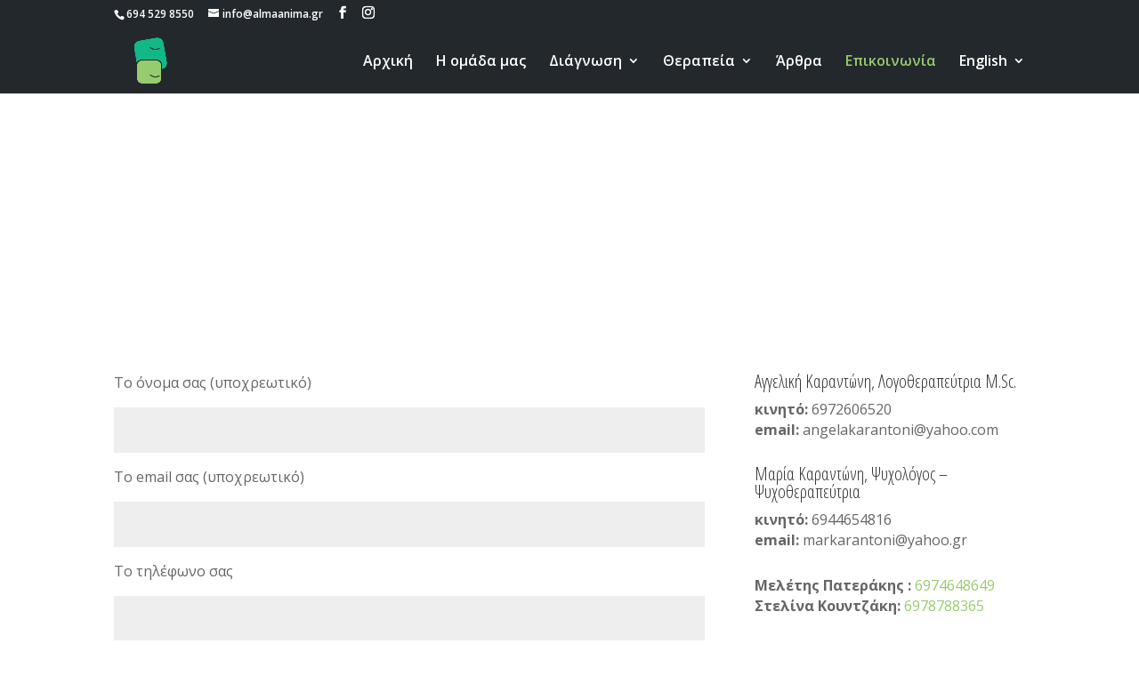

--- FILE ---
content_type: text/html; charset=UTF-8
request_url: https://almaanima.gr/epikoinonia/
body_size: 11077
content:
<!DOCTYPE html>
<html lang="en-US">
<head>
	<meta charset="UTF-8" />
<meta http-equiv="X-UA-Compatible" content="IE=edge">
	<link rel="pingback" href="https://almaanima.gr/xmlrpc.php" />

	<script type="text/javascript">
		document.documentElement.className = 'js';
	</script>

	<script>var et_site_url='https://almaanima.gr';var et_post_id='157';function et_core_page_resource_fallback(a,b){"undefined"===typeof b&&(b=a.sheet.cssRules&&0===a.sheet.cssRules.length);b&&(a.onerror=null,a.onload=null,a.href?a.href=et_site_url+"/?et_core_page_resource="+a.id+et_post_id:a.src&&(a.src=et_site_url+"/?et_core_page_resource="+a.id+et_post_id))}
</script><title>Επικοινωνία | Alma Anima</title>
<meta name='robots' content='max-image-preview:large' />
	<style>img:is([sizes="auto" i], [sizes^="auto," i]) { contain-intrinsic-size: 3000px 1500px }</style>
	<link rel='dns-prefetch' href='//fonts.googleapis.com' />
<link rel="alternate" type="application/rss+xml" title="Alma Anima &raquo; Feed" href="https://almaanima.gr/feed/" />
<link rel="alternate" type="application/rss+xml" title="Alma Anima &raquo; Comments Feed" href="https://almaanima.gr/comments/feed/" />
<link rel="alternate" type="application/rss+xml" title="Alma Anima &raquo; Επικοινωνία Comments Feed" href="https://almaanima.gr/epikoinonia/feed/" />
<script type="text/javascript">
/* <![CDATA[ */
window._wpemojiSettings = {"baseUrl":"https:\/\/s.w.org\/images\/core\/emoji\/16.0.1\/72x72\/","ext":".png","svgUrl":"https:\/\/s.w.org\/images\/core\/emoji\/16.0.1\/svg\/","svgExt":".svg","source":{"concatemoji":"https:\/\/almaanima.gr\/wp-includes\/js\/wp-emoji-release.min.js?ver=6.8.3"}};
/*! This file is auto-generated */
!function(s,n){var o,i,e;function c(e){try{var t={supportTests:e,timestamp:(new Date).valueOf()};sessionStorage.setItem(o,JSON.stringify(t))}catch(e){}}function p(e,t,n){e.clearRect(0,0,e.canvas.width,e.canvas.height),e.fillText(t,0,0);var t=new Uint32Array(e.getImageData(0,0,e.canvas.width,e.canvas.height).data),a=(e.clearRect(0,0,e.canvas.width,e.canvas.height),e.fillText(n,0,0),new Uint32Array(e.getImageData(0,0,e.canvas.width,e.canvas.height).data));return t.every(function(e,t){return e===a[t]})}function u(e,t){e.clearRect(0,0,e.canvas.width,e.canvas.height),e.fillText(t,0,0);for(var n=e.getImageData(16,16,1,1),a=0;a<n.data.length;a++)if(0!==n.data[a])return!1;return!0}function f(e,t,n,a){switch(t){case"flag":return n(e,"\ud83c\udff3\ufe0f\u200d\u26a7\ufe0f","\ud83c\udff3\ufe0f\u200b\u26a7\ufe0f")?!1:!n(e,"\ud83c\udde8\ud83c\uddf6","\ud83c\udde8\u200b\ud83c\uddf6")&&!n(e,"\ud83c\udff4\udb40\udc67\udb40\udc62\udb40\udc65\udb40\udc6e\udb40\udc67\udb40\udc7f","\ud83c\udff4\u200b\udb40\udc67\u200b\udb40\udc62\u200b\udb40\udc65\u200b\udb40\udc6e\u200b\udb40\udc67\u200b\udb40\udc7f");case"emoji":return!a(e,"\ud83e\udedf")}return!1}function g(e,t,n,a){var r="undefined"!=typeof WorkerGlobalScope&&self instanceof WorkerGlobalScope?new OffscreenCanvas(300,150):s.createElement("canvas"),o=r.getContext("2d",{willReadFrequently:!0}),i=(o.textBaseline="top",o.font="600 32px Arial",{});return e.forEach(function(e){i[e]=t(o,e,n,a)}),i}function t(e){var t=s.createElement("script");t.src=e,t.defer=!0,s.head.appendChild(t)}"undefined"!=typeof Promise&&(o="wpEmojiSettingsSupports",i=["flag","emoji"],n.supports={everything:!0,everythingExceptFlag:!0},e=new Promise(function(e){s.addEventListener("DOMContentLoaded",e,{once:!0})}),new Promise(function(t){var n=function(){try{var e=JSON.parse(sessionStorage.getItem(o));if("object"==typeof e&&"number"==typeof e.timestamp&&(new Date).valueOf()<e.timestamp+604800&&"object"==typeof e.supportTests)return e.supportTests}catch(e){}return null}();if(!n){if("undefined"!=typeof Worker&&"undefined"!=typeof OffscreenCanvas&&"undefined"!=typeof URL&&URL.createObjectURL&&"undefined"!=typeof Blob)try{var e="postMessage("+g.toString()+"("+[JSON.stringify(i),f.toString(),p.toString(),u.toString()].join(",")+"));",a=new Blob([e],{type:"text/javascript"}),r=new Worker(URL.createObjectURL(a),{name:"wpTestEmojiSupports"});return void(r.onmessage=function(e){c(n=e.data),r.terminate(),t(n)})}catch(e){}c(n=g(i,f,p,u))}t(n)}).then(function(e){for(var t in e)n.supports[t]=e[t],n.supports.everything=n.supports.everything&&n.supports[t],"flag"!==t&&(n.supports.everythingExceptFlag=n.supports.everythingExceptFlag&&n.supports[t]);n.supports.everythingExceptFlag=n.supports.everythingExceptFlag&&!n.supports.flag,n.DOMReady=!1,n.readyCallback=function(){n.DOMReady=!0}}).then(function(){return e}).then(function(){var e;n.supports.everything||(n.readyCallback(),(e=n.source||{}).concatemoji?t(e.concatemoji):e.wpemoji&&e.twemoji&&(t(e.twemoji),t(e.wpemoji)))}))}((window,document),window._wpemojiSettings);
/* ]]> */
</script>
<meta content="Divi v.4.6.6" name="generator"/><style id='wp-emoji-styles-inline-css' type='text/css'>

	img.wp-smiley, img.emoji {
		display: inline !important;
		border: none !important;
		box-shadow: none !important;
		height: 1em !important;
		width: 1em !important;
		margin: 0 0.07em !important;
		vertical-align: -0.1em !important;
		background: none !important;
		padding: 0 !important;
	}
</style>
<link rel='stylesheet' id='wp-block-library-css' href='https://almaanima.gr/wp-includes/css/dist/block-library/style.min.css?ver=6.8.3' type='text/css' media='all' />
<style id='classic-theme-styles-inline-css' type='text/css'>
/*! This file is auto-generated */
.wp-block-button__link{color:#fff;background-color:#32373c;border-radius:9999px;box-shadow:none;text-decoration:none;padding:calc(.667em + 2px) calc(1.333em + 2px);font-size:1.125em}.wp-block-file__button{background:#32373c;color:#fff;text-decoration:none}
</style>
<style id='pdfemb-pdf-embedder-viewer-style-inline-css' type='text/css'>
.wp-block-pdfemb-pdf-embedder-viewer{max-width:none}

</style>
<style id='global-styles-inline-css' type='text/css'>
:root{--wp--preset--aspect-ratio--square: 1;--wp--preset--aspect-ratio--4-3: 4/3;--wp--preset--aspect-ratio--3-4: 3/4;--wp--preset--aspect-ratio--3-2: 3/2;--wp--preset--aspect-ratio--2-3: 2/3;--wp--preset--aspect-ratio--16-9: 16/9;--wp--preset--aspect-ratio--9-16: 9/16;--wp--preset--color--black: #000000;--wp--preset--color--cyan-bluish-gray: #abb8c3;--wp--preset--color--white: #ffffff;--wp--preset--color--pale-pink: #f78da7;--wp--preset--color--vivid-red: #cf2e2e;--wp--preset--color--luminous-vivid-orange: #ff6900;--wp--preset--color--luminous-vivid-amber: #fcb900;--wp--preset--color--light-green-cyan: #7bdcb5;--wp--preset--color--vivid-green-cyan: #00d084;--wp--preset--color--pale-cyan-blue: #8ed1fc;--wp--preset--color--vivid-cyan-blue: #0693e3;--wp--preset--color--vivid-purple: #9b51e0;--wp--preset--gradient--vivid-cyan-blue-to-vivid-purple: linear-gradient(135deg,rgba(6,147,227,1) 0%,rgb(155,81,224) 100%);--wp--preset--gradient--light-green-cyan-to-vivid-green-cyan: linear-gradient(135deg,rgb(122,220,180) 0%,rgb(0,208,130) 100%);--wp--preset--gradient--luminous-vivid-amber-to-luminous-vivid-orange: linear-gradient(135deg,rgba(252,185,0,1) 0%,rgba(255,105,0,1) 100%);--wp--preset--gradient--luminous-vivid-orange-to-vivid-red: linear-gradient(135deg,rgba(255,105,0,1) 0%,rgb(207,46,46) 100%);--wp--preset--gradient--very-light-gray-to-cyan-bluish-gray: linear-gradient(135deg,rgb(238,238,238) 0%,rgb(169,184,195) 100%);--wp--preset--gradient--cool-to-warm-spectrum: linear-gradient(135deg,rgb(74,234,220) 0%,rgb(151,120,209) 20%,rgb(207,42,186) 40%,rgb(238,44,130) 60%,rgb(251,105,98) 80%,rgb(254,248,76) 100%);--wp--preset--gradient--blush-light-purple: linear-gradient(135deg,rgb(255,206,236) 0%,rgb(152,150,240) 100%);--wp--preset--gradient--blush-bordeaux: linear-gradient(135deg,rgb(254,205,165) 0%,rgb(254,45,45) 50%,rgb(107,0,62) 100%);--wp--preset--gradient--luminous-dusk: linear-gradient(135deg,rgb(255,203,112) 0%,rgb(199,81,192) 50%,rgb(65,88,208) 100%);--wp--preset--gradient--pale-ocean: linear-gradient(135deg,rgb(255,245,203) 0%,rgb(182,227,212) 50%,rgb(51,167,181) 100%);--wp--preset--gradient--electric-grass: linear-gradient(135deg,rgb(202,248,128) 0%,rgb(113,206,126) 100%);--wp--preset--gradient--midnight: linear-gradient(135deg,rgb(2,3,129) 0%,rgb(40,116,252) 100%);--wp--preset--font-size--small: 13px;--wp--preset--font-size--medium: 20px;--wp--preset--font-size--large: 36px;--wp--preset--font-size--x-large: 42px;--wp--preset--spacing--20: 0.44rem;--wp--preset--spacing--30: 0.67rem;--wp--preset--spacing--40: 1rem;--wp--preset--spacing--50: 1.5rem;--wp--preset--spacing--60: 2.25rem;--wp--preset--spacing--70: 3.38rem;--wp--preset--spacing--80: 5.06rem;--wp--preset--shadow--natural: 6px 6px 9px rgba(0, 0, 0, 0.2);--wp--preset--shadow--deep: 12px 12px 50px rgba(0, 0, 0, 0.4);--wp--preset--shadow--sharp: 6px 6px 0px rgba(0, 0, 0, 0.2);--wp--preset--shadow--outlined: 6px 6px 0px -3px rgba(255, 255, 255, 1), 6px 6px rgba(0, 0, 0, 1);--wp--preset--shadow--crisp: 6px 6px 0px rgba(0, 0, 0, 1);}:where(.is-layout-flex){gap: 0.5em;}:where(.is-layout-grid){gap: 0.5em;}body .is-layout-flex{display: flex;}.is-layout-flex{flex-wrap: wrap;align-items: center;}.is-layout-flex > :is(*, div){margin: 0;}body .is-layout-grid{display: grid;}.is-layout-grid > :is(*, div){margin: 0;}:where(.wp-block-columns.is-layout-flex){gap: 2em;}:where(.wp-block-columns.is-layout-grid){gap: 2em;}:where(.wp-block-post-template.is-layout-flex){gap: 1.25em;}:where(.wp-block-post-template.is-layout-grid){gap: 1.25em;}.has-black-color{color: var(--wp--preset--color--black) !important;}.has-cyan-bluish-gray-color{color: var(--wp--preset--color--cyan-bluish-gray) !important;}.has-white-color{color: var(--wp--preset--color--white) !important;}.has-pale-pink-color{color: var(--wp--preset--color--pale-pink) !important;}.has-vivid-red-color{color: var(--wp--preset--color--vivid-red) !important;}.has-luminous-vivid-orange-color{color: var(--wp--preset--color--luminous-vivid-orange) !important;}.has-luminous-vivid-amber-color{color: var(--wp--preset--color--luminous-vivid-amber) !important;}.has-light-green-cyan-color{color: var(--wp--preset--color--light-green-cyan) !important;}.has-vivid-green-cyan-color{color: var(--wp--preset--color--vivid-green-cyan) !important;}.has-pale-cyan-blue-color{color: var(--wp--preset--color--pale-cyan-blue) !important;}.has-vivid-cyan-blue-color{color: var(--wp--preset--color--vivid-cyan-blue) !important;}.has-vivid-purple-color{color: var(--wp--preset--color--vivid-purple) !important;}.has-black-background-color{background-color: var(--wp--preset--color--black) !important;}.has-cyan-bluish-gray-background-color{background-color: var(--wp--preset--color--cyan-bluish-gray) !important;}.has-white-background-color{background-color: var(--wp--preset--color--white) !important;}.has-pale-pink-background-color{background-color: var(--wp--preset--color--pale-pink) !important;}.has-vivid-red-background-color{background-color: var(--wp--preset--color--vivid-red) !important;}.has-luminous-vivid-orange-background-color{background-color: var(--wp--preset--color--luminous-vivid-orange) !important;}.has-luminous-vivid-amber-background-color{background-color: var(--wp--preset--color--luminous-vivid-amber) !important;}.has-light-green-cyan-background-color{background-color: var(--wp--preset--color--light-green-cyan) !important;}.has-vivid-green-cyan-background-color{background-color: var(--wp--preset--color--vivid-green-cyan) !important;}.has-pale-cyan-blue-background-color{background-color: var(--wp--preset--color--pale-cyan-blue) !important;}.has-vivid-cyan-blue-background-color{background-color: var(--wp--preset--color--vivid-cyan-blue) !important;}.has-vivid-purple-background-color{background-color: var(--wp--preset--color--vivid-purple) !important;}.has-black-border-color{border-color: var(--wp--preset--color--black) !important;}.has-cyan-bluish-gray-border-color{border-color: var(--wp--preset--color--cyan-bluish-gray) !important;}.has-white-border-color{border-color: var(--wp--preset--color--white) !important;}.has-pale-pink-border-color{border-color: var(--wp--preset--color--pale-pink) !important;}.has-vivid-red-border-color{border-color: var(--wp--preset--color--vivid-red) !important;}.has-luminous-vivid-orange-border-color{border-color: var(--wp--preset--color--luminous-vivid-orange) !important;}.has-luminous-vivid-amber-border-color{border-color: var(--wp--preset--color--luminous-vivid-amber) !important;}.has-light-green-cyan-border-color{border-color: var(--wp--preset--color--light-green-cyan) !important;}.has-vivid-green-cyan-border-color{border-color: var(--wp--preset--color--vivid-green-cyan) !important;}.has-pale-cyan-blue-border-color{border-color: var(--wp--preset--color--pale-cyan-blue) !important;}.has-vivid-cyan-blue-border-color{border-color: var(--wp--preset--color--vivid-cyan-blue) !important;}.has-vivid-purple-border-color{border-color: var(--wp--preset--color--vivid-purple) !important;}.has-vivid-cyan-blue-to-vivid-purple-gradient-background{background: var(--wp--preset--gradient--vivid-cyan-blue-to-vivid-purple) !important;}.has-light-green-cyan-to-vivid-green-cyan-gradient-background{background: var(--wp--preset--gradient--light-green-cyan-to-vivid-green-cyan) !important;}.has-luminous-vivid-amber-to-luminous-vivid-orange-gradient-background{background: var(--wp--preset--gradient--luminous-vivid-amber-to-luminous-vivid-orange) !important;}.has-luminous-vivid-orange-to-vivid-red-gradient-background{background: var(--wp--preset--gradient--luminous-vivid-orange-to-vivid-red) !important;}.has-very-light-gray-to-cyan-bluish-gray-gradient-background{background: var(--wp--preset--gradient--very-light-gray-to-cyan-bluish-gray) !important;}.has-cool-to-warm-spectrum-gradient-background{background: var(--wp--preset--gradient--cool-to-warm-spectrum) !important;}.has-blush-light-purple-gradient-background{background: var(--wp--preset--gradient--blush-light-purple) !important;}.has-blush-bordeaux-gradient-background{background: var(--wp--preset--gradient--blush-bordeaux) !important;}.has-luminous-dusk-gradient-background{background: var(--wp--preset--gradient--luminous-dusk) !important;}.has-pale-ocean-gradient-background{background: var(--wp--preset--gradient--pale-ocean) !important;}.has-electric-grass-gradient-background{background: var(--wp--preset--gradient--electric-grass) !important;}.has-midnight-gradient-background{background: var(--wp--preset--gradient--midnight) !important;}.has-small-font-size{font-size: var(--wp--preset--font-size--small) !important;}.has-medium-font-size{font-size: var(--wp--preset--font-size--medium) !important;}.has-large-font-size{font-size: var(--wp--preset--font-size--large) !important;}.has-x-large-font-size{font-size: var(--wp--preset--font-size--x-large) !important;}
:where(.wp-block-post-template.is-layout-flex){gap: 1.25em;}:where(.wp-block-post-template.is-layout-grid){gap: 1.25em;}
:where(.wp-block-columns.is-layout-flex){gap: 2em;}:where(.wp-block-columns.is-layout-grid){gap: 2em;}
:root :where(.wp-block-pullquote){font-size: 1.5em;line-height: 1.6;}
</style>
<link rel='stylesheet' id='contact-form-7-css' href='https://almaanima.gr/wp-content/plugins/contact-form-7/includes/css/styles.css?ver=6.0.6' type='text/css' media='all' />
<link rel='stylesheet' id='cool-tag-cloud-css' href='https://almaanima.gr/wp-content/plugins/cool-tag-cloud/inc/cool-tag-cloud.css?ver=2.25' type='text/css' media='all' />
<link rel='stylesheet' id='divi-style-css' href='https://almaanima.gr/wp-content/themes/Divi/style.css?ver=4.6.6' type='text/css' media='all' />
<link rel='stylesheet' id='et-builder-googlefonts-cached-css' href='https://fonts.googleapis.com/css?family=Open+Sans+Condensed:300,300italic,700|Open+Sans:300,300italic,regular,italic,600,600italic,700,700italic,800,800italic&#038;subset=latin-ext,greek,greek-ext,vietnamese,cyrillic,latin,cyrillic-ext&#038;display=swap' type='text/css' media='all' />
<link rel='stylesheet' id='dashicons-css' href='https://almaanima.gr/wp-includes/css/dashicons.min.css?ver=6.8.3' type='text/css' media='all' />
<script type="text/javascript" src="https://almaanima.gr/wp-includes/js/jquery/jquery.min.js?ver=3.7.1" id="jquery-core-js"></script>
<script type="text/javascript" src="https://almaanima.gr/wp-includes/js/jquery/jquery-migrate.min.js?ver=3.4.1" id="jquery-migrate-js"></script>
<script type="text/javascript" src="https://almaanima.gr/wp-content/themes/Divi/core/admin/js/es6-promise.auto.min.js?ver=6.8.3" id="es6-promise-js"></script>
<script type="text/javascript" id="et-core-api-spam-recaptcha-js-extra">
/* <![CDATA[ */
var et_core_api_spam_recaptcha = {"site_key":"","page_action":{"action":"epikoinonia"}};
/* ]]> */
</script>
<script type="text/javascript" src="https://almaanima.gr/wp-content/themes/Divi/core/admin/js/recaptcha.js?ver=6.8.3" id="et-core-api-spam-recaptcha-js"></script>
<link rel="https://api.w.org/" href="https://almaanima.gr/wp-json/" /><link rel="alternate" title="JSON" type="application/json" href="https://almaanima.gr/wp-json/wp/v2/pages/157" /><link rel="EditURI" type="application/rsd+xml" title="RSD" href="https://almaanima.gr/xmlrpc.php?rsd" />
<meta name="generator" content="WordPress 6.8.3" />
<link rel="canonical" href="https://almaanima.gr/epikoinonia/" />
<link rel='shortlink' href='https://almaanima.gr/?p=157' />
<link rel="alternate" title="oEmbed (JSON)" type="application/json+oembed" href="https://almaanima.gr/wp-json/oembed/1.0/embed?url=https%3A%2F%2Falmaanima.gr%2Fepikoinonia%2F" />
<link rel="alternate" title="oEmbed (XML)" type="text/xml+oembed" href="https://almaanima.gr/wp-json/oembed/1.0/embed?url=https%3A%2F%2Falmaanima.gr%2Fepikoinonia%2F&#038;format=xml" />
<meta name="viewport" content="width=device-width, initial-scale=1.0, maximum-scale=1.0, user-scalable=0" /><meta name="generator" content="Powered by WPBakery Page Builder - drag and drop page builder for WordPress."/>
<style type="text/css" id="custom-background-css">
body.custom-background { background-image: url("https://almaanima.businesswebsites.gr/wp-content/uploads/2015/09/Minimal_gray_to_white_gradient_1920x1200.jpg"); background-position: center top; background-size: auto; background-repeat: no-repeat; background-attachment: fixed; }
</style>
	<link rel="icon" href="https://almaanima.gr/wp-content/uploads/2021/12/cropped-logo-light-black-32x32.png" sizes="32x32" />
<link rel="icon" href="https://almaanima.gr/wp-content/uploads/2021/12/cropped-logo-light-black-192x192.png" sizes="192x192" />
<link rel="apple-touch-icon" href="https://almaanima.gr/wp-content/uploads/2021/12/cropped-logo-light-black-180x180.png" />
<meta name="msapplication-TileImage" content="https://almaanima.gr/wp-content/uploads/2021/12/cropped-logo-light-black-270x270.png" />
<link rel="stylesheet" id="et-core-unified-157-cached-inline-styles" href="https://almaanima.gr/wp-content/et-cache/157/et-core-unified-157-1768803919183.min.css" onerror="et_core_page_resource_fallback(this, true)" onload="et_core_page_resource_fallback(this)" /><noscript><style> .wpb_animate_when_almost_visible { opacity: 1; }</style></noscript>	<meta name="google-site-verification" content="tVs5OGydqbqAJW8pGqoKFychF1o02FTw7KyNsUpF250" />
</head>
<body class="wp-singular page-template-default page page-id-157 custom-background wp-theme-Divi et_pb_button_helper_class et_fixed_nav et_show_nav et_secondary_nav_enabled et_secondary_nav_two_panels et_primary_nav_dropdown_animation_expand et_secondary_nav_dropdown_animation_expand et_header_style_left et_pb_footer_columns4 et_cover_background et_pb_gutter osx et_pb_gutters3 et_pb_pagebuilder_layout et_no_sidebar et_divi_theme et-db et_minified_js et_minified_css wpb-js-composer js-comp-ver-6.8.0 vc_responsive">
	<div id="page-container">

					<div id="top-header">
			<div class="container clearfix">

			
				<div id="et-info">
									<span id="et-info-phone">694 529 8550</span>
				
									<a href="mailto:info@almaanima.gr"><span id="et-info-email">info@almaanima.gr</span></a>
				
				<ul class="et-social-icons">

	<li class="et-social-icon et-social-facebook">
		<a href="https://www.facebook.com/pages/Alma-Anima/178153325642501" class="icon">
			<span>Facebook</span>
		</a>
	</li>
	<li class="et-social-icon et-social-instagram">
		<a href="https://www.instagram.com/alma_animagr/" class="icon">
			<span>Instagram</span>
		</a>
	</li>

</ul>				</div> <!-- #et-info -->

			
				<div id="et-secondary-menu">
				<div class="et_duplicate_social_icons">
								<ul class="et-social-icons">

	<li class="et-social-icon et-social-facebook">
		<a href="https://www.facebook.com/pages/Alma-Anima/178153325642501" class="icon">
			<span>Facebook</span>
		</a>
	</li>
	<li class="et-social-icon et-social-instagram">
		<a href="https://www.instagram.com/alma_animagr/" class="icon">
			<span>Instagram</span>
		</a>
	</li>

</ul>
							</div>				</div> <!-- #et-secondary-menu -->

			</div> <!-- .container -->
		</div> <!-- #top-header -->
		
	
			<header id="main-header" data-height-onload="60">
			<div class="container clearfix et_menu_container">
							<div class="logo_container">
					<span class="logo_helper"></span>
					<a href="https://almaanima.gr/">
						<img src="https://almaanima.gr/wp-content/uploads/2021/12/logo-light-black.png" alt="Alma Anima" id="logo" data-height-percentage="98" />
					</a>
				</div>
							<div id="et-top-navigation" data-height="60" data-fixed-height="30">
											<nav id="top-menu-nav">
						<ul id="top-menu" class="nav"><li id="menu-item-125" class="menu-item menu-item-type-post_type menu-item-object-page menu-item-home menu-item-125"><a href="https://almaanima.gr/">Αρχική</a></li>
<li id="menu-item-134" class="menu-item menu-item-type-post_type menu-item-object-page menu-item-134"><a href="https://almaanima.gr/almaanima/">Η ομάδα μας</a></li>
<li id="menu-item-129" class="menu-item menu-item-type-post_type menu-item-object-page menu-item-has-children menu-item-129"><a href="https://almaanima.gr/diagnosi/">Διάγνωση</a>
<ul class="sub-menu">
	<li id="menu-item-133" class="menu-item menu-item-type-post_type menu-item-object-page menu-item-133"><a href="https://almaanima.gr/diagnosi/logotherapeftiki-aksiologisi/">Λογοθεραπευτική Αξιολόγηση</a></li>
	<li id="menu-item-132" class="menu-item menu-item-type-post_type menu-item-object-page menu-item-132"><a href="https://almaanima.gr/diagnosi/mathisiaki-aksiologisi/">Μαθησιακή Αξιολόγηση</a></li>
	<li id="menu-item-131" class="menu-item menu-item-type-post_type menu-item-object-page menu-item-131"><a href="https://almaanima.gr/diagnosi/psichologiki-ektimisi/">Ψυχολογική Αξιολόγηση</a></li>
	<li id="menu-item-130" class="menu-item menu-item-type-post_type menu-item-object-page menu-item-130"><a href="https://almaanima.gr/diagnosi/gnostiki-aksiologisi/">Γνωστική Αξιολόγηση</a></li>
</ul>
</li>
<li id="menu-item-317" class="menu-item menu-item-type-custom menu-item-object-custom menu-item-has-children menu-item-317"><a>Θεραπεία</a>
<ul class="sub-menu">
	<li id="menu-item-295" class="menu-item menu-item-type-post_type menu-item-object-page menu-item-295"><a href="https://almaanima.gr/therapeia/logotherapeia/">Λογοθεραπεία</a></li>
	<li id="menu-item-298" class="menu-item menu-item-type-post_type menu-item-object-page menu-item-has-children menu-item-298"><a href="https://almaanima.gr/therapeia/psychotherapeia/">Ψυχοθεραπεία</a>
	<ul class="sub-menu">
		<li id="menu-item-355" class="menu-item menu-item-type-post_type menu-item-object-page menu-item-355"><a href="https://almaanima.gr/therapeia/psychotherapeia/atomiki-psychotherapeia/">Ατομική Ψυχοθεραπεία</a></li>
		<li id="menu-item-381" class="menu-item menu-item-type-post_type menu-item-object-page menu-item-381"><a href="https://almaanima.gr/therapeia/psychotherapeia/oikogeneiaki-psychotherapeia/">Οικογενειακή Ψυχοθεραπεία</a></li>
		<li id="menu-item-389" class="menu-item menu-item-type-post_type menu-item-object-page menu-item-389"><a href="https://almaanima.gr/therapeia/psychotherapeia/therapeia-zevgous/">Θεραπεία Ζεύγους</a></li>
	</ul>
</li>
	<li id="menu-item-301" class="menu-item menu-item-type-post_type menu-item-object-page menu-item-301"><a href="https://almaanima.gr/therapeia/psychopaidagogiki-apokatastasi/">Ψυχοπαιδαγωγικό πρόγραμμα</a></li>
	<li id="menu-item-304" class="menu-item menu-item-type-post_type menu-item-object-page menu-item-304"><a href="https://almaanima.gr/therapeia/symvouleftiki-goneon/">Συμβουλευτική Γονέων</a></li>
	<li id="menu-item-307" class="menu-item menu-item-type-post_type menu-item-object-page menu-item-307"><a href="https://almaanima.gr/therapeia/ergotherapeia/">Εργοθεραπεία</a></li>
</ul>
</li>
<li id="menu-item-1603" class="menu-item menu-item-type-post_type menu-item-object-page menu-item-1603"><a href="https://almaanima.gr/%ce%ac%cf%81%ce%b8%cf%81%ce%b1/">Άρθρα</a></li>
<li id="menu-item-158" class="menu-item menu-item-type-post_type menu-item-object-page current-menu-item page_item page-item-157 current_page_item menu-item-158"><a href="https://almaanima.gr/epikoinonia/" aria-current="page">Επικοινωνία</a></li>
<li id="menu-item-554" class="menu-item menu-item-type-custom menu-item-object-custom menu-item-has-children menu-item-554"><a>English</a>
<ul class="sub-menu">
	<li id="menu-item-551" class="menu-item menu-item-type-post_type menu-item-object-page menu-item-551"><a href="https://almaanima.gr/english-version/maria-karantoni/">Maria Karantoni</a></li>
	<li id="menu-item-552" class="menu-item menu-item-type-post_type menu-item-object-page menu-item-552"><a href="https://almaanima.gr/english-version/angela-karantoni/">Angela Karantoni</a></li>
	<li id="menu-item-1570" class="menu-item menu-item-type-post_type menu-item-object-page menu-item-1570"><a href="https://almaanima.gr/english-version/angelina-loupeti/">Angelina Loupeti</a></li>
	<li id="menu-item-555" class="menu-item menu-item-type-taxonomy menu-item-object-category menu-item-555"><a href="https://almaanima.gr/category/articles/">Articles</a></li>
</ul>
</li>
</ul>						</nav>
					
					
					
					
					<div id="et_mobile_nav_menu">
				<div class="mobile_nav closed">
					<span class="select_page">Select Page</span>
					<span class="mobile_menu_bar mobile_menu_bar_toggle"></span>
				</div>
			</div>				</div> <!-- #et-top-navigation -->
			</div> <!-- .container -->
			<div class="et_search_outer">
				<div class="container et_search_form_container">
					<form role="search" method="get" class="et-search-form" action="https://almaanima.gr/">
					<input type="search" class="et-search-field" placeholder="Search &hellip;" value="" name="s" title="Search for:" />					</form>
					<span class="et_close_search_field"></span>
				</div>
			</div>
		</header> <!-- #main-header -->
			<div id="et-main-area">
	
<div id="main-content">


			
				<article id="post-157" class="post-157 page type-page status-publish hentry">

				
					<div class="entry-content">
					<div id="et-boc" class="et-boc">
			
		<div class="et-l et-l--post">
			<div class="et_builder_inner_content et_pb_gutters3">
		<div class="et_pb_section et_pb_section_0 et_section_regular" >
				
				
				
				
					<div class="et_pb_row et_pb_row_0">
				<div class="et_pb_column et_pb_column_4_4 et_pb_column_0  et_pb_css_mix_blend_mode_passthrough et-last-child">
				
				
				<div class="et_pb_module et_pb_code et_pb_code_0 et_clickable">
				
				
				<div class="et_pb_code_inner"><iframe src="https://www.google.com/maps/embed?pb=!1m18!1m12!1m3!1d3148.7503918538505!2d23.765719315738107!3d37.889519679738775!2m3!1f0!2f0!3f0!3m2!1i1024!2i768!4f13.1!3m3!1m2!1s0x14a1956b84c5bfcf%3A0x836bc6578129b41e!2sAlma%20Anima!5e0!3m2!1sen!2sgr!4v1640131841510!5m2!1sen!2sgr" style="width:100%;height:100%" loading="lazy"></iframe></div>
			</div> <!-- .et_pb_code -->
			</div> <!-- .et_pb_column -->
				
				
			</div> <!-- .et_pb_row -->
				
				
			</div> <!-- .et_pb_section --><div class="et_pb_section et_pb_section_1 et_section_regular" >
				
				
				
				
					<div class="et_pb_row et_pb_row_1">
				<div class="et_pb_column et_pb_column_2_3 et_pb_column_1  et_pb_css_mix_blend_mode_passthrough">
				
				
				<div class="et_pb_module et_pb_text et_pb_text_0  et_pb_text_align_left et_pb_bg_layout_light">
				
				
				<div class="et_pb_text_inner">
<div class="wpcf7 no-js" id="wpcf7-f166-p157-o1" lang="en-US" dir="ltr" data-wpcf7-id="166">
<div class="screen-reader-response"><p role="status" aria-live="polite" aria-atomic="true"></p> <ul></ul></div>
<form action="/epikoinonia/#wpcf7-f166-p157-o1" method="post" class="wpcf7-form init" aria-label="Contact form" novalidate="novalidate" data-status="init">
<div style="display: none;">
<input type="hidden" name="_wpcf7" value="166" />
<input type="hidden" name="_wpcf7_version" value="6.0.6" />
<input type="hidden" name="_wpcf7_locale" value="en_US" />
<input type="hidden" name="_wpcf7_unit_tag" value="wpcf7-f166-p157-o1" />
<input type="hidden" name="_wpcf7_container_post" value="157" />
<input type="hidden" name="_wpcf7_posted_data_hash" value="" />
</div>
<p>Το όνομα σας (υποχρεωτικό)
</p>
<p><span class="wpcf7-form-control-wrap" data-name="your-name"><input size="40" maxlength="400" class="wpcf7-form-control wpcf7-text wpcf7-validates-as-required" aria-required="true" aria-invalid="false" value="" type="text" name="your-name" /></span>
</p>
<p>Το email σας (υποχρεωτικό)
</p>
<p><span class="wpcf7-form-control-wrap" data-name="your-email"><input size="40" maxlength="400" class="wpcf7-form-control wpcf7-email wpcf7-validates-as-required wpcf7-text wpcf7-validates-as-email" aria-required="true" aria-invalid="false" value="" type="email" name="your-email" /></span>
</p>
<p>Το τηλέφωνο σας
</p>
<p><span class="wpcf7-form-control-wrap" data-name="your-tel"><input size="40" maxlength="400" class="wpcf7-form-control wpcf7-text" aria-invalid="false" value="" type="text" name="your-tel" /></span>
</p>
<p>Θέλετε να επικοινωνήσουμε τηλεφωνικά μαζί σας;
</p>
<p><span class="wpcf7-form-control-wrap" data-name="radio-541"><span class="wpcf7-form-control wpcf7-radio"><span class="wpcf7-list-item first"><span class="wpcf7-list-item-label">Ναι</span><input type="radio" name="radio-541" value="Ναι" /></span><span class="wpcf7-list-item last"><span class="wpcf7-list-item-label">Οχι</span><input type="radio" name="radio-541" value="Οχι" /></span></span></span>
</p>
<p>Περιγράψτε συνοπτικά τις ανησυχίες σας
</p>
<p><span class="wpcf7-form-control-wrap" data-name="your-message"><textarea cols="40" rows="10" maxlength="2000" class="wpcf7-form-control wpcf7-textarea wpcf7-validates-as-required" aria-required="true" aria-invalid="false" name="your-message"></textarea></span>
</p>
<p><input class="wpcf7-form-control wpcf7-submit has-spinner" type="submit" value="Αποστολή" />
</p><p style="display: none !important;" class="akismet-fields-container" data-prefix="_wpcf7_ak_"><label>&#916;<textarea name="_wpcf7_ak_hp_textarea" cols="45" rows="8" maxlength="100"></textarea></label><input type="hidden" id="ak_js_1" name="_wpcf7_ak_js" value="237"/><script>document.getElementById( "ak_js_1" ).setAttribute( "value", ( new Date() ).getTime() );</script></p><div class="wpcf7-response-output" aria-hidden="true"></div>
</form>
</div>
</div>
			</div> <!-- .et_pb_text -->
			</div> <!-- .et_pb_column --><div class="et_pb_column et_pb_column_1_3 et_pb_column_2  et_pb_css_mix_blend_mode_passthrough et-last-child">
				
				
				<div class="et_pb_module et_pb_text et_pb_text_1  et_pb_text_align_left et_pb_bg_layout_light">
				
				
				<div class="et_pb_text_inner"><h3>Αγγελική Καραντώνη, Λογοθεραπεύτρια M.Sc.</h3>
<p><strong>κινητό:</strong> 6972606520 <br /><strong>email:</strong> angelakarantoni@yahoo.com</div>
			</div> <!-- .et_pb_text --><div class="et_pb_module et_pb_text et_pb_text_2  et_pb_text_align_left et_pb_bg_layout_light">
				
				
				<div class="et_pb_text_inner"><h3>Μαρία Καραντώνη, Ψυχολόγος – Ψυχοθεραπεύτρια</h3>
<p><strong>κινητό:</strong> 6944654816 <br /><strong>email:</strong> markarantoni@yahoo.gr</div>
			</div> <!-- .et_pb_text --><div class="et_pb_module et_pb_text et_pb_text_3  et_pb_text_align_left et_pb_bg_layout_light">
				
				
				<div class="et_pb_text_inner"><p><strong>Μελέτης Πατεράκης </strong><strong>:</strong> <a href="tel:6974648649">6974648649</a><br /><strong>Στελίνα Κουντζάκη</strong><strong>:</strong> <a href="tel:6978788365">6978788365</a><strong><a href="tel:6978788365"> </a> </strong></p></div>
			</div> <!-- .et_pb_text -->
			</div> <!-- .et_pb_column -->
				
				
			</div> <!-- .et_pb_row -->
				
				
			</div> <!-- .et_pb_section --><div class="et_pb_section et_pb_section_2 et_section_regular" >
				
				
				
				
					<div class="et_pb_row et_pb_row_2">
				<div class="et_pb_column et_pb_column_4_4 et_pb_column_3  et_pb_css_mix_blend_mode_passthrough et-last-child et_pb_column_empty">
				
				
				
			</div> <!-- .et_pb_column -->
				
				
			</div> <!-- .et_pb_row -->
				
				
			</div> <!-- .et_pb_section -->		</div><!-- .et_builder_inner_content -->
	</div><!-- .et-l -->
	
			
		</div><!-- #et-boc -->
							</div> <!-- .entry-content -->

				
				</article> <!-- .et_pb_post -->

			

</div> <!-- #main-content -->


	<span class="et_pb_scroll_top et-pb-icon"></span>


			<footer id="main-footer">
				
<div class="container">
    <div id="footer-widgets" class="clearfix">
		<div class="footer-widget"><div id="block-14" class="fwidget et_pb_widget widget_block">
<div class="wp-block-group"><div class="wp-block-group__inner-container is-layout-flow wp-block-group-is-layout-flow">
<h4 class="wp-block-heading">Alma Anima</h4>



<p>Από το 2010 παρέχουμε υπηρεσίες λόγου και ψυχικής υγείας σε παιδιά &amp; ενήλικες. Υποστηρίζουμε το άτομο στο λόγο και την επικοινωνία, και συμβάλλουμε στην προσωπική ανάπτυξη και την ψυχική του εξέλιξη.</p>
</div></div>
</div> <!-- end .fwidget --></div> <!-- end .footer-widget --><div class="footer-widget"><div id="nav_menu-5" class="fwidget et_pb_widget widget_nav_menu"><h4 class="title">Διάγνωση</h4><div class="menu-%ce%b4%ce%b9%ce%ac%ce%b3%ce%bd%cf%89%cf%83%ce%b7-container"><ul id="menu-%ce%b4%ce%b9%ce%ac%ce%b3%ce%bd%cf%89%cf%83%ce%b7" class="menu"><li id="menu-item-124" class="menu-item menu-item-type-post_type menu-item-object-page menu-item-124"><a href="https://almaanima.gr/diagnosi/logotherapeftiki-aksiologisi/">Λογοθεραπευτική Αξιολόγηση</a></li>
<li id="menu-item-123" class="menu-item menu-item-type-post_type menu-item-object-page menu-item-123"><a href="https://almaanima.gr/diagnosi/mathisiaki-aksiologisi/">Μαθησιακή Αξιολόγηση</a></li>
<li id="menu-item-122" class="menu-item menu-item-type-post_type menu-item-object-page menu-item-122"><a href="https://almaanima.gr/diagnosi/psichologiki-ektimisi/">Ψυχολογική Αξιολόγηση</a></li>
<li id="menu-item-121" class="menu-item menu-item-type-post_type menu-item-object-page menu-item-121"><a href="https://almaanima.gr/diagnosi/gnostiki-aksiologisi/">Γνωστική Αξιολόγηση</a></li>
</ul></div></div> <!-- end .fwidget --></div> <!-- end .footer-widget --><div class="footer-widget"><div id="nav_menu-8" class="fwidget et_pb_widget widget_nav_menu"><h4 class="title">Θεραπεία</h4><div class="menu-%ce%b8%ce%b5%cf%81%ce%b1%cf%80%ce%b5%ce%af%ce%b1-container"><ul id="menu-%ce%b8%ce%b5%cf%81%ce%b1%cf%80%ce%b5%ce%af%ce%b1" class="menu"><li id="menu-item-314" class="menu-item menu-item-type-post_type menu-item-object-page menu-item-has-children menu-item-314"><a href="https://almaanima.gr/therapeia/logotherapeia/">Λογοθεραπεία</a>
<ul class="sub-menu">
	<li id="menu-item-347" class="menu-item menu-item-type-post_type menu-item-object-page menu-item-347"><a href="https://almaanima.gr/therapeia/logotherapeia/paidia/">Παιδιά</a></li>
	<li id="menu-item-346" class="menu-item menu-item-type-post_type menu-item-object-page menu-item-346"><a href="https://almaanima.gr/therapeia/logotherapeia/ekpaidefsi-goneon-me-kathisterisi-sto-logo/">Εκπαίδευση σε γονείς παιδιών με καθυστέρηση στο λόγο</a></li>
	<li id="menu-item-345" class="menu-item menu-item-type-post_type menu-item-object-page menu-item-345"><a href="https://almaanima.gr/therapeia/logotherapeia/enilikes/">Ενήλικες</a></li>
	<li id="menu-item-344" class="menu-item menu-item-type-post_type menu-item-object-page menu-item-344"><a href="https://almaanima.gr/therapeia/logotherapeia/efivoi/">Έφηβοι</a></li>
</ul>
</li>
<li id="menu-item-313" class="menu-item menu-item-type-post_type menu-item-object-page menu-item-has-children menu-item-313"><a href="https://almaanima.gr/therapeia/psychotherapeia/">Ψυχοθεραπεία</a>
<ul class="sub-menu">
	<li id="menu-item-363" class="menu-item menu-item-type-post_type menu-item-object-page menu-item-363"><a href="https://almaanima.gr/therapeia/psychotherapeia/atomiki-psychotherapeia/">Ατομική Ψυχοθεραπεία</a></li>
	<li id="menu-item-386" class="menu-item menu-item-type-post_type menu-item-object-page menu-item-386"><a href="https://almaanima.gr/therapeia/psychotherapeia/oikogeneiaki-psychotherapeia/">Οικογενειακή Ψυχοθεραπεία</a></li>
	<li id="menu-item-394" class="menu-item menu-item-type-post_type menu-item-object-page menu-item-394"><a href="https://almaanima.gr/therapeia/psychotherapeia/therapeia-zevgous/">Θεραπεία Ζεύγους</a></li>
</ul>
</li>
<li id="menu-item-312" class="menu-item menu-item-type-post_type menu-item-object-page menu-item-312"><a href="https://almaanima.gr/therapeia/psychopaidagogiki-apokatastasi/">Ψυχοπαιδαγωγικό πρόγραμμα</a></li>
<li id="menu-item-311" class="menu-item menu-item-type-post_type menu-item-object-page menu-item-311"><a href="https://almaanima.gr/therapeia/symvouleftiki-goneon/">Συμβουλευτική Γονέων</a></li>
<li id="menu-item-310" class="menu-item menu-item-type-post_type menu-item-object-page menu-item-310"><a href="https://almaanima.gr/therapeia/ergotherapeia/">Εργοθεραπεία</a></li>
</ul></div></div> <!-- end .fwidget --></div> <!-- end .footer-widget --><div class="footer-widget"><div id="block-10" class="fwidget et_pb_widget widget_block">
<div class="wp-block-group"><div class="wp-block-group__inner-container is-layout-flow wp-block-group-is-layout-flow">
<h4 class="wp-block-heading">Επικοινωνία</h4>



<ul class="wp-block-list"><li><a href="tel:6972606520">6972606520</a> <a rel="noreferrer noopener" href="https://goo.gl/maps/HvH1Yb5wD3q9fTqaA" data-type="URL" data-id="https://goo.gl/maps/HvH1Yb5wD3q9fTqaA" target="_blank">Αγγελική Καραντώνη</a></li><li><a href="tel:6944654816">6944654816</a> Μαρία Καραντώνη</li><li><a href="tel:6974648649">6974648649</a> Μελέτης Πατεράκης</li><li><a href="tel:6978788365">6978788365 </a>Στελίνα Κουντζάκη </li></ul>



<h4 class="wp-block-heading">Διεύθυνση</h4>



<p><a rel="noreferrer noopener" href="https://g.page/almaanima" target="_blank">Λεωφ. Ελ. Βενιζέλου 68, Γλυφάδα 165 61</a></p>
</div></div>
</div> <!-- end .fwidget --><div id="block-11" class="fwidget et_pb_widget widget_block">
<div class="wp-block-group"><div class="wp-block-group__inner-container is-layout-flow wp-block-group-is-layout-flow"></div></div>
</div> <!-- end .fwidget --></div> <!-- end .footer-widget -->    </div> <!-- #footer-widgets -->
</div>    <!-- .container -->

		
				<div id="footer-bottom">
					<div class="container clearfix">
				<ul class="et-social-icons">

	<li class="et-social-icon et-social-facebook">
		<a href="https://www.facebook.com/pages/Alma-Anima/178153325642501" class="icon">
			<span>Facebook</span>
		</a>
	</li>
	<li class="et-social-icon et-social-instagram">
		<a href="https://www.instagram.com/alma_animagr/" class="icon">
			<span>Instagram</span>
		</a>
	</li>

</ul>					</div>	<!-- .container -->
				</div>
			</footer> <!-- #main-footer -->
		</div> <!-- #et-main-area -->


	</div> <!-- #page-container -->

	<script type="speculationrules">
{"prefetch":[{"source":"document","where":{"and":[{"href_matches":"\/*"},{"not":{"href_matches":["\/wp-*.php","\/wp-admin\/*","\/wp-content\/uploads\/*","\/wp-content\/*","\/wp-content\/plugins\/*","\/wp-content\/themes\/Divi\/*","\/*\\?(.+)"]}},{"not":{"selector_matches":"a[rel~=\"nofollow\"]"}},{"not":{"selector_matches":".no-prefetch, .no-prefetch a"}}]},"eagerness":"conservative"}]}
</script>
    <script>
        function coolTagCloudToggle( element ) {
            var parent = element.closest('.cool-tag-cloud');
            parent.querySelector('.cool-tag-cloud-inner').classList.toggle('cool-tag-cloud-active');
            parent.querySelector( '.cool-tag-cloud-load-more').classList.toggle('cool-tag-cloud-active');
        }
    </script>
    	<script type="text/javascript">
				var et_link_options_data = [{"class":"et_pb_code_0","url":"https:\/\/g.page\/almaanima","target":"_self"}];
			</script>
	<!-- Global site tag (gtag.js) - Google Analytics -->
<script async src="https://www.googletagmanager.com/gtag/js?id=UA-166647066-1"></script>
<script>
  window.dataLayer = window.dataLayer || [];
  function gtag(){dataLayer.push(arguments);}
  gtag('js', new Date());

  gtag('config', 'UA-166647066-1');
</script>
<script type="text/javascript" src="https://almaanima.gr/wp-includes/js/dist/hooks.min.js?ver=4d63a3d491d11ffd8ac6" id="wp-hooks-js"></script>
<script type="text/javascript" src="https://almaanima.gr/wp-includes/js/dist/i18n.min.js?ver=5e580eb46a90c2b997e6" id="wp-i18n-js"></script>
<script type="text/javascript" id="wp-i18n-js-after">
/* <![CDATA[ */
wp.i18n.setLocaleData( { 'text direction\u0004ltr': [ 'ltr' ] } );
/* ]]> */
</script>
<script type="text/javascript" src="https://almaanima.gr/wp-content/plugins/contact-form-7/includes/swv/js/index.js?ver=6.0.6" id="swv-js"></script>
<script type="text/javascript" id="contact-form-7-js-before">
/* <![CDATA[ */
var wpcf7 = {
    "api": {
        "root": "https:\/\/almaanima.gr\/wp-json\/",
        "namespace": "contact-form-7\/v1"
    }
};
/* ]]> */
</script>
<script type="text/javascript" src="https://almaanima.gr/wp-content/plugins/contact-form-7/includes/js/index.js?ver=6.0.6" id="contact-form-7-js"></script>
<script type="text/javascript" src="https://almaanima.gr/wp-includes/js/comment-reply.min.js?ver=6.8.3" id="comment-reply-js" async="async" data-wp-strategy="async"></script>
<script type="text/javascript" id="divi-custom-script-js-extra">
/* <![CDATA[ */
var DIVI = {"item_count":"%d Item","items_count":"%d Items"};
var et_shortcodes_strings = {"previous":"Previous","next":"Next"};
var et_pb_custom = {"ajaxurl":"https:\/\/almaanima.gr\/wp-admin\/admin-ajax.php","images_uri":"https:\/\/almaanima.gr\/wp-content\/themes\/Divi\/images","builder_images_uri":"https:\/\/almaanima.gr\/wp-content\/themes\/Divi\/includes\/builder\/images","et_frontend_nonce":"179881fc9f","subscription_failed":"Please, check the fields below to make sure you entered the correct information.","et_ab_log_nonce":"5164cf9ac5","fill_message":"Please, fill in the following fields:","contact_error_message":"Please, fix the following errors:","invalid":"Invalid email","captcha":"Captcha","prev":"Prev","previous":"Previous","next":"Next","wrong_captcha":"You entered the wrong number in captcha.","wrong_checkbox":"Checkbox","ignore_waypoints":"yes","is_divi_theme_used":"1","widget_search_selector":".widget_search","ab_tests":[],"is_ab_testing_active":"","page_id":"157","unique_test_id":"","ab_bounce_rate":"5","is_cache_plugin_active":"no","is_shortcode_tracking":"","tinymce_uri":""}; var et_builder_utils_params = {"condition":{"diviTheme":true,"extraTheme":false},"scrollLocations":["app","top"],"builderScrollLocations":{"desktop":"app","tablet":"app","phone":"app"},"onloadScrollLocation":"app","builderType":"fe"}; var et_frontend_scripts = {"builderCssContainerPrefix":"#et-boc","builderCssLayoutPrefix":"#et-boc .et-l"};
var et_pb_box_shadow_elements = [];
var et_pb_motion_elements = {"desktop":[],"tablet":[],"phone":[]};
var et_pb_sticky_elements = [];
/* ]]> */
</script>
<script type="text/javascript" src="https://almaanima.gr/wp-content/themes/Divi/js/custom.unified.js?ver=4.6.6" id="divi-custom-script-js"></script>
<script type="text/javascript" src="https://almaanima.gr/wp-content/themes/Divi/core/admin/js/common.js?ver=4.6.6" id="et-core-common-js"></script>
</body>
</html>
